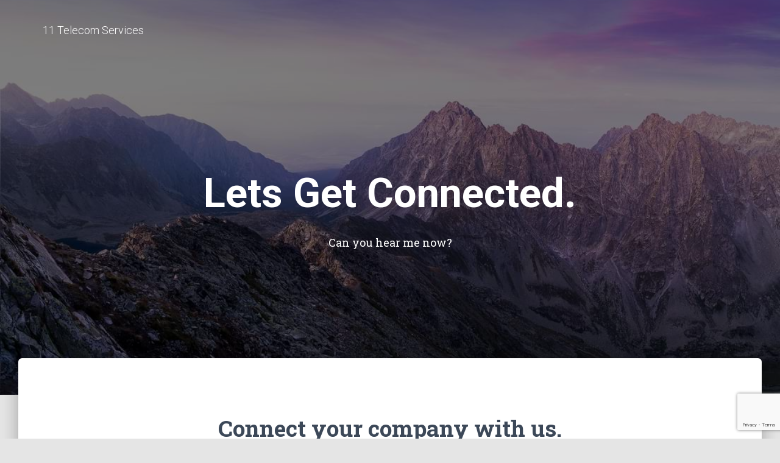

--- FILE ---
content_type: text/html; charset=utf-8
request_url: https://www.google.com/recaptcha/api2/anchor?ar=1&k=6LeD0N0ZAAAAAEVzkLNGIwX5FjohQ4lPTaAqbzar&co=aHR0cHM6Ly93d3cuMTF0cy5jby51azo0NDM.&hl=en&v=PoyoqOPhxBO7pBk68S4YbpHZ&size=invisible&anchor-ms=20000&execute-ms=30000&cb=9yi3wvl9246v
body_size: 48606
content:
<!DOCTYPE HTML><html dir="ltr" lang="en"><head><meta http-equiv="Content-Type" content="text/html; charset=UTF-8">
<meta http-equiv="X-UA-Compatible" content="IE=edge">
<title>reCAPTCHA</title>
<style type="text/css">
/* cyrillic-ext */
@font-face {
  font-family: 'Roboto';
  font-style: normal;
  font-weight: 400;
  font-stretch: 100%;
  src: url(//fonts.gstatic.com/s/roboto/v48/KFO7CnqEu92Fr1ME7kSn66aGLdTylUAMa3GUBHMdazTgWw.woff2) format('woff2');
  unicode-range: U+0460-052F, U+1C80-1C8A, U+20B4, U+2DE0-2DFF, U+A640-A69F, U+FE2E-FE2F;
}
/* cyrillic */
@font-face {
  font-family: 'Roboto';
  font-style: normal;
  font-weight: 400;
  font-stretch: 100%;
  src: url(//fonts.gstatic.com/s/roboto/v48/KFO7CnqEu92Fr1ME7kSn66aGLdTylUAMa3iUBHMdazTgWw.woff2) format('woff2');
  unicode-range: U+0301, U+0400-045F, U+0490-0491, U+04B0-04B1, U+2116;
}
/* greek-ext */
@font-face {
  font-family: 'Roboto';
  font-style: normal;
  font-weight: 400;
  font-stretch: 100%;
  src: url(//fonts.gstatic.com/s/roboto/v48/KFO7CnqEu92Fr1ME7kSn66aGLdTylUAMa3CUBHMdazTgWw.woff2) format('woff2');
  unicode-range: U+1F00-1FFF;
}
/* greek */
@font-face {
  font-family: 'Roboto';
  font-style: normal;
  font-weight: 400;
  font-stretch: 100%;
  src: url(//fonts.gstatic.com/s/roboto/v48/KFO7CnqEu92Fr1ME7kSn66aGLdTylUAMa3-UBHMdazTgWw.woff2) format('woff2');
  unicode-range: U+0370-0377, U+037A-037F, U+0384-038A, U+038C, U+038E-03A1, U+03A3-03FF;
}
/* math */
@font-face {
  font-family: 'Roboto';
  font-style: normal;
  font-weight: 400;
  font-stretch: 100%;
  src: url(//fonts.gstatic.com/s/roboto/v48/KFO7CnqEu92Fr1ME7kSn66aGLdTylUAMawCUBHMdazTgWw.woff2) format('woff2');
  unicode-range: U+0302-0303, U+0305, U+0307-0308, U+0310, U+0312, U+0315, U+031A, U+0326-0327, U+032C, U+032F-0330, U+0332-0333, U+0338, U+033A, U+0346, U+034D, U+0391-03A1, U+03A3-03A9, U+03B1-03C9, U+03D1, U+03D5-03D6, U+03F0-03F1, U+03F4-03F5, U+2016-2017, U+2034-2038, U+203C, U+2040, U+2043, U+2047, U+2050, U+2057, U+205F, U+2070-2071, U+2074-208E, U+2090-209C, U+20D0-20DC, U+20E1, U+20E5-20EF, U+2100-2112, U+2114-2115, U+2117-2121, U+2123-214F, U+2190, U+2192, U+2194-21AE, U+21B0-21E5, U+21F1-21F2, U+21F4-2211, U+2213-2214, U+2216-22FF, U+2308-230B, U+2310, U+2319, U+231C-2321, U+2336-237A, U+237C, U+2395, U+239B-23B7, U+23D0, U+23DC-23E1, U+2474-2475, U+25AF, U+25B3, U+25B7, U+25BD, U+25C1, U+25CA, U+25CC, U+25FB, U+266D-266F, U+27C0-27FF, U+2900-2AFF, U+2B0E-2B11, U+2B30-2B4C, U+2BFE, U+3030, U+FF5B, U+FF5D, U+1D400-1D7FF, U+1EE00-1EEFF;
}
/* symbols */
@font-face {
  font-family: 'Roboto';
  font-style: normal;
  font-weight: 400;
  font-stretch: 100%;
  src: url(//fonts.gstatic.com/s/roboto/v48/KFO7CnqEu92Fr1ME7kSn66aGLdTylUAMaxKUBHMdazTgWw.woff2) format('woff2');
  unicode-range: U+0001-000C, U+000E-001F, U+007F-009F, U+20DD-20E0, U+20E2-20E4, U+2150-218F, U+2190, U+2192, U+2194-2199, U+21AF, U+21E6-21F0, U+21F3, U+2218-2219, U+2299, U+22C4-22C6, U+2300-243F, U+2440-244A, U+2460-24FF, U+25A0-27BF, U+2800-28FF, U+2921-2922, U+2981, U+29BF, U+29EB, U+2B00-2BFF, U+4DC0-4DFF, U+FFF9-FFFB, U+10140-1018E, U+10190-1019C, U+101A0, U+101D0-101FD, U+102E0-102FB, U+10E60-10E7E, U+1D2C0-1D2D3, U+1D2E0-1D37F, U+1F000-1F0FF, U+1F100-1F1AD, U+1F1E6-1F1FF, U+1F30D-1F30F, U+1F315, U+1F31C, U+1F31E, U+1F320-1F32C, U+1F336, U+1F378, U+1F37D, U+1F382, U+1F393-1F39F, U+1F3A7-1F3A8, U+1F3AC-1F3AF, U+1F3C2, U+1F3C4-1F3C6, U+1F3CA-1F3CE, U+1F3D4-1F3E0, U+1F3ED, U+1F3F1-1F3F3, U+1F3F5-1F3F7, U+1F408, U+1F415, U+1F41F, U+1F426, U+1F43F, U+1F441-1F442, U+1F444, U+1F446-1F449, U+1F44C-1F44E, U+1F453, U+1F46A, U+1F47D, U+1F4A3, U+1F4B0, U+1F4B3, U+1F4B9, U+1F4BB, U+1F4BF, U+1F4C8-1F4CB, U+1F4D6, U+1F4DA, U+1F4DF, U+1F4E3-1F4E6, U+1F4EA-1F4ED, U+1F4F7, U+1F4F9-1F4FB, U+1F4FD-1F4FE, U+1F503, U+1F507-1F50B, U+1F50D, U+1F512-1F513, U+1F53E-1F54A, U+1F54F-1F5FA, U+1F610, U+1F650-1F67F, U+1F687, U+1F68D, U+1F691, U+1F694, U+1F698, U+1F6AD, U+1F6B2, U+1F6B9-1F6BA, U+1F6BC, U+1F6C6-1F6CF, U+1F6D3-1F6D7, U+1F6E0-1F6EA, U+1F6F0-1F6F3, U+1F6F7-1F6FC, U+1F700-1F7FF, U+1F800-1F80B, U+1F810-1F847, U+1F850-1F859, U+1F860-1F887, U+1F890-1F8AD, U+1F8B0-1F8BB, U+1F8C0-1F8C1, U+1F900-1F90B, U+1F93B, U+1F946, U+1F984, U+1F996, U+1F9E9, U+1FA00-1FA6F, U+1FA70-1FA7C, U+1FA80-1FA89, U+1FA8F-1FAC6, U+1FACE-1FADC, U+1FADF-1FAE9, U+1FAF0-1FAF8, U+1FB00-1FBFF;
}
/* vietnamese */
@font-face {
  font-family: 'Roboto';
  font-style: normal;
  font-weight: 400;
  font-stretch: 100%;
  src: url(//fonts.gstatic.com/s/roboto/v48/KFO7CnqEu92Fr1ME7kSn66aGLdTylUAMa3OUBHMdazTgWw.woff2) format('woff2');
  unicode-range: U+0102-0103, U+0110-0111, U+0128-0129, U+0168-0169, U+01A0-01A1, U+01AF-01B0, U+0300-0301, U+0303-0304, U+0308-0309, U+0323, U+0329, U+1EA0-1EF9, U+20AB;
}
/* latin-ext */
@font-face {
  font-family: 'Roboto';
  font-style: normal;
  font-weight: 400;
  font-stretch: 100%;
  src: url(//fonts.gstatic.com/s/roboto/v48/KFO7CnqEu92Fr1ME7kSn66aGLdTylUAMa3KUBHMdazTgWw.woff2) format('woff2');
  unicode-range: U+0100-02BA, U+02BD-02C5, U+02C7-02CC, U+02CE-02D7, U+02DD-02FF, U+0304, U+0308, U+0329, U+1D00-1DBF, U+1E00-1E9F, U+1EF2-1EFF, U+2020, U+20A0-20AB, U+20AD-20C0, U+2113, U+2C60-2C7F, U+A720-A7FF;
}
/* latin */
@font-face {
  font-family: 'Roboto';
  font-style: normal;
  font-weight: 400;
  font-stretch: 100%;
  src: url(//fonts.gstatic.com/s/roboto/v48/KFO7CnqEu92Fr1ME7kSn66aGLdTylUAMa3yUBHMdazQ.woff2) format('woff2');
  unicode-range: U+0000-00FF, U+0131, U+0152-0153, U+02BB-02BC, U+02C6, U+02DA, U+02DC, U+0304, U+0308, U+0329, U+2000-206F, U+20AC, U+2122, U+2191, U+2193, U+2212, U+2215, U+FEFF, U+FFFD;
}
/* cyrillic-ext */
@font-face {
  font-family: 'Roboto';
  font-style: normal;
  font-weight: 500;
  font-stretch: 100%;
  src: url(//fonts.gstatic.com/s/roboto/v48/KFO7CnqEu92Fr1ME7kSn66aGLdTylUAMa3GUBHMdazTgWw.woff2) format('woff2');
  unicode-range: U+0460-052F, U+1C80-1C8A, U+20B4, U+2DE0-2DFF, U+A640-A69F, U+FE2E-FE2F;
}
/* cyrillic */
@font-face {
  font-family: 'Roboto';
  font-style: normal;
  font-weight: 500;
  font-stretch: 100%;
  src: url(//fonts.gstatic.com/s/roboto/v48/KFO7CnqEu92Fr1ME7kSn66aGLdTylUAMa3iUBHMdazTgWw.woff2) format('woff2');
  unicode-range: U+0301, U+0400-045F, U+0490-0491, U+04B0-04B1, U+2116;
}
/* greek-ext */
@font-face {
  font-family: 'Roboto';
  font-style: normal;
  font-weight: 500;
  font-stretch: 100%;
  src: url(//fonts.gstatic.com/s/roboto/v48/KFO7CnqEu92Fr1ME7kSn66aGLdTylUAMa3CUBHMdazTgWw.woff2) format('woff2');
  unicode-range: U+1F00-1FFF;
}
/* greek */
@font-face {
  font-family: 'Roboto';
  font-style: normal;
  font-weight: 500;
  font-stretch: 100%;
  src: url(//fonts.gstatic.com/s/roboto/v48/KFO7CnqEu92Fr1ME7kSn66aGLdTylUAMa3-UBHMdazTgWw.woff2) format('woff2');
  unicode-range: U+0370-0377, U+037A-037F, U+0384-038A, U+038C, U+038E-03A1, U+03A3-03FF;
}
/* math */
@font-face {
  font-family: 'Roboto';
  font-style: normal;
  font-weight: 500;
  font-stretch: 100%;
  src: url(//fonts.gstatic.com/s/roboto/v48/KFO7CnqEu92Fr1ME7kSn66aGLdTylUAMawCUBHMdazTgWw.woff2) format('woff2');
  unicode-range: U+0302-0303, U+0305, U+0307-0308, U+0310, U+0312, U+0315, U+031A, U+0326-0327, U+032C, U+032F-0330, U+0332-0333, U+0338, U+033A, U+0346, U+034D, U+0391-03A1, U+03A3-03A9, U+03B1-03C9, U+03D1, U+03D5-03D6, U+03F0-03F1, U+03F4-03F5, U+2016-2017, U+2034-2038, U+203C, U+2040, U+2043, U+2047, U+2050, U+2057, U+205F, U+2070-2071, U+2074-208E, U+2090-209C, U+20D0-20DC, U+20E1, U+20E5-20EF, U+2100-2112, U+2114-2115, U+2117-2121, U+2123-214F, U+2190, U+2192, U+2194-21AE, U+21B0-21E5, U+21F1-21F2, U+21F4-2211, U+2213-2214, U+2216-22FF, U+2308-230B, U+2310, U+2319, U+231C-2321, U+2336-237A, U+237C, U+2395, U+239B-23B7, U+23D0, U+23DC-23E1, U+2474-2475, U+25AF, U+25B3, U+25B7, U+25BD, U+25C1, U+25CA, U+25CC, U+25FB, U+266D-266F, U+27C0-27FF, U+2900-2AFF, U+2B0E-2B11, U+2B30-2B4C, U+2BFE, U+3030, U+FF5B, U+FF5D, U+1D400-1D7FF, U+1EE00-1EEFF;
}
/* symbols */
@font-face {
  font-family: 'Roboto';
  font-style: normal;
  font-weight: 500;
  font-stretch: 100%;
  src: url(//fonts.gstatic.com/s/roboto/v48/KFO7CnqEu92Fr1ME7kSn66aGLdTylUAMaxKUBHMdazTgWw.woff2) format('woff2');
  unicode-range: U+0001-000C, U+000E-001F, U+007F-009F, U+20DD-20E0, U+20E2-20E4, U+2150-218F, U+2190, U+2192, U+2194-2199, U+21AF, U+21E6-21F0, U+21F3, U+2218-2219, U+2299, U+22C4-22C6, U+2300-243F, U+2440-244A, U+2460-24FF, U+25A0-27BF, U+2800-28FF, U+2921-2922, U+2981, U+29BF, U+29EB, U+2B00-2BFF, U+4DC0-4DFF, U+FFF9-FFFB, U+10140-1018E, U+10190-1019C, U+101A0, U+101D0-101FD, U+102E0-102FB, U+10E60-10E7E, U+1D2C0-1D2D3, U+1D2E0-1D37F, U+1F000-1F0FF, U+1F100-1F1AD, U+1F1E6-1F1FF, U+1F30D-1F30F, U+1F315, U+1F31C, U+1F31E, U+1F320-1F32C, U+1F336, U+1F378, U+1F37D, U+1F382, U+1F393-1F39F, U+1F3A7-1F3A8, U+1F3AC-1F3AF, U+1F3C2, U+1F3C4-1F3C6, U+1F3CA-1F3CE, U+1F3D4-1F3E0, U+1F3ED, U+1F3F1-1F3F3, U+1F3F5-1F3F7, U+1F408, U+1F415, U+1F41F, U+1F426, U+1F43F, U+1F441-1F442, U+1F444, U+1F446-1F449, U+1F44C-1F44E, U+1F453, U+1F46A, U+1F47D, U+1F4A3, U+1F4B0, U+1F4B3, U+1F4B9, U+1F4BB, U+1F4BF, U+1F4C8-1F4CB, U+1F4D6, U+1F4DA, U+1F4DF, U+1F4E3-1F4E6, U+1F4EA-1F4ED, U+1F4F7, U+1F4F9-1F4FB, U+1F4FD-1F4FE, U+1F503, U+1F507-1F50B, U+1F50D, U+1F512-1F513, U+1F53E-1F54A, U+1F54F-1F5FA, U+1F610, U+1F650-1F67F, U+1F687, U+1F68D, U+1F691, U+1F694, U+1F698, U+1F6AD, U+1F6B2, U+1F6B9-1F6BA, U+1F6BC, U+1F6C6-1F6CF, U+1F6D3-1F6D7, U+1F6E0-1F6EA, U+1F6F0-1F6F3, U+1F6F7-1F6FC, U+1F700-1F7FF, U+1F800-1F80B, U+1F810-1F847, U+1F850-1F859, U+1F860-1F887, U+1F890-1F8AD, U+1F8B0-1F8BB, U+1F8C0-1F8C1, U+1F900-1F90B, U+1F93B, U+1F946, U+1F984, U+1F996, U+1F9E9, U+1FA00-1FA6F, U+1FA70-1FA7C, U+1FA80-1FA89, U+1FA8F-1FAC6, U+1FACE-1FADC, U+1FADF-1FAE9, U+1FAF0-1FAF8, U+1FB00-1FBFF;
}
/* vietnamese */
@font-face {
  font-family: 'Roboto';
  font-style: normal;
  font-weight: 500;
  font-stretch: 100%;
  src: url(//fonts.gstatic.com/s/roboto/v48/KFO7CnqEu92Fr1ME7kSn66aGLdTylUAMa3OUBHMdazTgWw.woff2) format('woff2');
  unicode-range: U+0102-0103, U+0110-0111, U+0128-0129, U+0168-0169, U+01A0-01A1, U+01AF-01B0, U+0300-0301, U+0303-0304, U+0308-0309, U+0323, U+0329, U+1EA0-1EF9, U+20AB;
}
/* latin-ext */
@font-face {
  font-family: 'Roboto';
  font-style: normal;
  font-weight: 500;
  font-stretch: 100%;
  src: url(//fonts.gstatic.com/s/roboto/v48/KFO7CnqEu92Fr1ME7kSn66aGLdTylUAMa3KUBHMdazTgWw.woff2) format('woff2');
  unicode-range: U+0100-02BA, U+02BD-02C5, U+02C7-02CC, U+02CE-02D7, U+02DD-02FF, U+0304, U+0308, U+0329, U+1D00-1DBF, U+1E00-1E9F, U+1EF2-1EFF, U+2020, U+20A0-20AB, U+20AD-20C0, U+2113, U+2C60-2C7F, U+A720-A7FF;
}
/* latin */
@font-face {
  font-family: 'Roboto';
  font-style: normal;
  font-weight: 500;
  font-stretch: 100%;
  src: url(//fonts.gstatic.com/s/roboto/v48/KFO7CnqEu92Fr1ME7kSn66aGLdTylUAMa3yUBHMdazQ.woff2) format('woff2');
  unicode-range: U+0000-00FF, U+0131, U+0152-0153, U+02BB-02BC, U+02C6, U+02DA, U+02DC, U+0304, U+0308, U+0329, U+2000-206F, U+20AC, U+2122, U+2191, U+2193, U+2212, U+2215, U+FEFF, U+FFFD;
}
/* cyrillic-ext */
@font-face {
  font-family: 'Roboto';
  font-style: normal;
  font-weight: 900;
  font-stretch: 100%;
  src: url(//fonts.gstatic.com/s/roboto/v48/KFO7CnqEu92Fr1ME7kSn66aGLdTylUAMa3GUBHMdazTgWw.woff2) format('woff2');
  unicode-range: U+0460-052F, U+1C80-1C8A, U+20B4, U+2DE0-2DFF, U+A640-A69F, U+FE2E-FE2F;
}
/* cyrillic */
@font-face {
  font-family: 'Roboto';
  font-style: normal;
  font-weight: 900;
  font-stretch: 100%;
  src: url(//fonts.gstatic.com/s/roboto/v48/KFO7CnqEu92Fr1ME7kSn66aGLdTylUAMa3iUBHMdazTgWw.woff2) format('woff2');
  unicode-range: U+0301, U+0400-045F, U+0490-0491, U+04B0-04B1, U+2116;
}
/* greek-ext */
@font-face {
  font-family: 'Roboto';
  font-style: normal;
  font-weight: 900;
  font-stretch: 100%;
  src: url(//fonts.gstatic.com/s/roboto/v48/KFO7CnqEu92Fr1ME7kSn66aGLdTylUAMa3CUBHMdazTgWw.woff2) format('woff2');
  unicode-range: U+1F00-1FFF;
}
/* greek */
@font-face {
  font-family: 'Roboto';
  font-style: normal;
  font-weight: 900;
  font-stretch: 100%;
  src: url(//fonts.gstatic.com/s/roboto/v48/KFO7CnqEu92Fr1ME7kSn66aGLdTylUAMa3-UBHMdazTgWw.woff2) format('woff2');
  unicode-range: U+0370-0377, U+037A-037F, U+0384-038A, U+038C, U+038E-03A1, U+03A3-03FF;
}
/* math */
@font-face {
  font-family: 'Roboto';
  font-style: normal;
  font-weight: 900;
  font-stretch: 100%;
  src: url(//fonts.gstatic.com/s/roboto/v48/KFO7CnqEu92Fr1ME7kSn66aGLdTylUAMawCUBHMdazTgWw.woff2) format('woff2');
  unicode-range: U+0302-0303, U+0305, U+0307-0308, U+0310, U+0312, U+0315, U+031A, U+0326-0327, U+032C, U+032F-0330, U+0332-0333, U+0338, U+033A, U+0346, U+034D, U+0391-03A1, U+03A3-03A9, U+03B1-03C9, U+03D1, U+03D5-03D6, U+03F0-03F1, U+03F4-03F5, U+2016-2017, U+2034-2038, U+203C, U+2040, U+2043, U+2047, U+2050, U+2057, U+205F, U+2070-2071, U+2074-208E, U+2090-209C, U+20D0-20DC, U+20E1, U+20E5-20EF, U+2100-2112, U+2114-2115, U+2117-2121, U+2123-214F, U+2190, U+2192, U+2194-21AE, U+21B0-21E5, U+21F1-21F2, U+21F4-2211, U+2213-2214, U+2216-22FF, U+2308-230B, U+2310, U+2319, U+231C-2321, U+2336-237A, U+237C, U+2395, U+239B-23B7, U+23D0, U+23DC-23E1, U+2474-2475, U+25AF, U+25B3, U+25B7, U+25BD, U+25C1, U+25CA, U+25CC, U+25FB, U+266D-266F, U+27C0-27FF, U+2900-2AFF, U+2B0E-2B11, U+2B30-2B4C, U+2BFE, U+3030, U+FF5B, U+FF5D, U+1D400-1D7FF, U+1EE00-1EEFF;
}
/* symbols */
@font-face {
  font-family: 'Roboto';
  font-style: normal;
  font-weight: 900;
  font-stretch: 100%;
  src: url(//fonts.gstatic.com/s/roboto/v48/KFO7CnqEu92Fr1ME7kSn66aGLdTylUAMaxKUBHMdazTgWw.woff2) format('woff2');
  unicode-range: U+0001-000C, U+000E-001F, U+007F-009F, U+20DD-20E0, U+20E2-20E4, U+2150-218F, U+2190, U+2192, U+2194-2199, U+21AF, U+21E6-21F0, U+21F3, U+2218-2219, U+2299, U+22C4-22C6, U+2300-243F, U+2440-244A, U+2460-24FF, U+25A0-27BF, U+2800-28FF, U+2921-2922, U+2981, U+29BF, U+29EB, U+2B00-2BFF, U+4DC0-4DFF, U+FFF9-FFFB, U+10140-1018E, U+10190-1019C, U+101A0, U+101D0-101FD, U+102E0-102FB, U+10E60-10E7E, U+1D2C0-1D2D3, U+1D2E0-1D37F, U+1F000-1F0FF, U+1F100-1F1AD, U+1F1E6-1F1FF, U+1F30D-1F30F, U+1F315, U+1F31C, U+1F31E, U+1F320-1F32C, U+1F336, U+1F378, U+1F37D, U+1F382, U+1F393-1F39F, U+1F3A7-1F3A8, U+1F3AC-1F3AF, U+1F3C2, U+1F3C4-1F3C6, U+1F3CA-1F3CE, U+1F3D4-1F3E0, U+1F3ED, U+1F3F1-1F3F3, U+1F3F5-1F3F7, U+1F408, U+1F415, U+1F41F, U+1F426, U+1F43F, U+1F441-1F442, U+1F444, U+1F446-1F449, U+1F44C-1F44E, U+1F453, U+1F46A, U+1F47D, U+1F4A3, U+1F4B0, U+1F4B3, U+1F4B9, U+1F4BB, U+1F4BF, U+1F4C8-1F4CB, U+1F4D6, U+1F4DA, U+1F4DF, U+1F4E3-1F4E6, U+1F4EA-1F4ED, U+1F4F7, U+1F4F9-1F4FB, U+1F4FD-1F4FE, U+1F503, U+1F507-1F50B, U+1F50D, U+1F512-1F513, U+1F53E-1F54A, U+1F54F-1F5FA, U+1F610, U+1F650-1F67F, U+1F687, U+1F68D, U+1F691, U+1F694, U+1F698, U+1F6AD, U+1F6B2, U+1F6B9-1F6BA, U+1F6BC, U+1F6C6-1F6CF, U+1F6D3-1F6D7, U+1F6E0-1F6EA, U+1F6F0-1F6F3, U+1F6F7-1F6FC, U+1F700-1F7FF, U+1F800-1F80B, U+1F810-1F847, U+1F850-1F859, U+1F860-1F887, U+1F890-1F8AD, U+1F8B0-1F8BB, U+1F8C0-1F8C1, U+1F900-1F90B, U+1F93B, U+1F946, U+1F984, U+1F996, U+1F9E9, U+1FA00-1FA6F, U+1FA70-1FA7C, U+1FA80-1FA89, U+1FA8F-1FAC6, U+1FACE-1FADC, U+1FADF-1FAE9, U+1FAF0-1FAF8, U+1FB00-1FBFF;
}
/* vietnamese */
@font-face {
  font-family: 'Roboto';
  font-style: normal;
  font-weight: 900;
  font-stretch: 100%;
  src: url(//fonts.gstatic.com/s/roboto/v48/KFO7CnqEu92Fr1ME7kSn66aGLdTylUAMa3OUBHMdazTgWw.woff2) format('woff2');
  unicode-range: U+0102-0103, U+0110-0111, U+0128-0129, U+0168-0169, U+01A0-01A1, U+01AF-01B0, U+0300-0301, U+0303-0304, U+0308-0309, U+0323, U+0329, U+1EA0-1EF9, U+20AB;
}
/* latin-ext */
@font-face {
  font-family: 'Roboto';
  font-style: normal;
  font-weight: 900;
  font-stretch: 100%;
  src: url(//fonts.gstatic.com/s/roboto/v48/KFO7CnqEu92Fr1ME7kSn66aGLdTylUAMa3KUBHMdazTgWw.woff2) format('woff2');
  unicode-range: U+0100-02BA, U+02BD-02C5, U+02C7-02CC, U+02CE-02D7, U+02DD-02FF, U+0304, U+0308, U+0329, U+1D00-1DBF, U+1E00-1E9F, U+1EF2-1EFF, U+2020, U+20A0-20AB, U+20AD-20C0, U+2113, U+2C60-2C7F, U+A720-A7FF;
}
/* latin */
@font-face {
  font-family: 'Roboto';
  font-style: normal;
  font-weight: 900;
  font-stretch: 100%;
  src: url(//fonts.gstatic.com/s/roboto/v48/KFO7CnqEu92Fr1ME7kSn66aGLdTylUAMa3yUBHMdazQ.woff2) format('woff2');
  unicode-range: U+0000-00FF, U+0131, U+0152-0153, U+02BB-02BC, U+02C6, U+02DA, U+02DC, U+0304, U+0308, U+0329, U+2000-206F, U+20AC, U+2122, U+2191, U+2193, U+2212, U+2215, U+FEFF, U+FFFD;
}

</style>
<link rel="stylesheet" type="text/css" href="https://www.gstatic.com/recaptcha/releases/PoyoqOPhxBO7pBk68S4YbpHZ/styles__ltr.css">
<script nonce="0333qzHsNKy94FB2uYl3bw" type="text/javascript">window['__recaptcha_api'] = 'https://www.google.com/recaptcha/api2/';</script>
<script type="text/javascript" src="https://www.gstatic.com/recaptcha/releases/PoyoqOPhxBO7pBk68S4YbpHZ/recaptcha__en.js" nonce="0333qzHsNKy94FB2uYl3bw">
      
    </script></head>
<body><div id="rc-anchor-alert" class="rc-anchor-alert"></div>
<input type="hidden" id="recaptcha-token" value="[base64]">
<script type="text/javascript" nonce="0333qzHsNKy94FB2uYl3bw">
      recaptcha.anchor.Main.init("[\x22ainput\x22,[\x22bgdata\x22,\x22\x22,\[base64]/[base64]/UltIKytdPWE6KGE8MjA0OD9SW0grK109YT4+NnwxOTI6KChhJjY0NTEyKT09NTUyOTYmJnErMTxoLmxlbmd0aCYmKGguY2hhckNvZGVBdChxKzEpJjY0NTEyKT09NTYzMjA/[base64]/MjU1OlI/[base64]/[base64]/[base64]/[base64]/[base64]/[base64]/[base64]/[base64]/[base64]/[base64]\x22,\[base64]\\u003d\x22,\x22wqwmwrk8w7JARsO5fwBUCiEgw6DDvznDssO+BgQsSmkrw53Cvk1Nd15BEmLDiVjCsRcydGgMwrbDi2/CoyxPQWIUWFMsBMK9w50LYQPCjsKUwrEnwqMiRMOPC8K9ChJ6EsO4woxswoNOw5DChsODXsOEM2zDh8O5EsK/wqHCoxptw4bDv27CjSnCscOVw5/[base64]/[base64]/[base64]/NsKgw7zCisKOwpbCqQ4VBsKEcHxSw7BAwr57wpwgw7pnw6XDgE4EC8OmwqJQw5hCJVMNwo/DqDbDs8K/[base64]/Cs8KSLsKdwopSwqHCtMK0acOgSCwfwrw8YMK1woTCmR7Cn8OyccOGXXrDp3d7OsOUwpMLw63Dh8OKF35cJUJVwqR2wrkWD8K9w7IdwpXDhHhJwpnCnmlkwpHCjilgV8Otw5rDhcKzw6/[base64]/[base64]/ClwFgTHLDjBfDrMKfwprDm1s/woBGw7U6wrQ4ZcKsS8OxMy3DksKGw754K2BDUsOQHggXd8Kmwq55RcObC8OiX8KWWhjDmktSKsKbw4IawqHDssKaw7bDkMKRXnwxwopfYsOfwqfDn8OMcsKEOsOVwqEhw4oWwojCpWfDvMK+FzpFVEPCuzjCi354NHVhVSTCkRDDpQ/DmMO5cFUDNMKcwrnDvFrDlx3DqsOKwr/CpcOIwrxww596L23DuBrChxLDuS/DoxTDmMKDAsKmCsOJw5DDtjo+XFnDusOnwr5awrh5cz3DrBcjIFVWw5E+RBsBw499w7rDjsOnw5RXOcKbw7hhHVsMS37DlMOfE8KURcK+VD1Rw7N6bcK7HX59wp1Lw4M1w47CvMOqw5kJMxrDvMK/wpfDjAsBTEt2UcOWD0HDlsOfwplRUsOVJ01LNsOdeMOYwo0ZID0ocMO4fnDDrybCpMOZw5vCucO7J8OBwoAIwqTDmMOKQHzCqMKGK8K6Rjx+CsOmCE7DsAM4w6zCvjbDnHjDrHzDnRfDsVQ6wqTDpwjDtsOfNSE3CsKJw5xrw6Ytw4/DojIXw5NJBcKPVRLCt8K4CMOfbUvCkhvDpCMTHxotDMOuJcOsw64yw7hbIcOdwpDDo30hE3LDhcKWwqR3AMOgO1DDusOzwpjCvcKxwp1swqVGaFVtI1/CvyLCskzDn1/CsMKDWsOkb8OAAFvDkcOtegLDvFpGfnvDj8K4HsO4wr8NGG4NY8OnVsKfwrMaWsK7w7/DsnUBNynCiTJ3woUDwqnCoHbDpgFbw4JXwqjCr17CrcKRQcKswrDCqAFqwonDnHtMRcK5emgow5N9w74ww7J0wp1JNsOKCMOfcMOIS8ORHMO1w4PDjWDCr3vCmcKBwqrDh8KEXXXDoiguwq/CgMOKwovCgcKtAhtDwqRgwpjDihgEC8Ouw6jChjUVwrpvw4UfY8OxwojCsk0HSGZhPcKqMsOOwpIUJMO9VnDDhMKiKMOxOsOtwo8gZ8OKRcO8w6VnRTjCow/DojFNw6NZdGLDisK4f8KzwqQ5fcKPfMKAGmDCucO3csKBw5zCv8KDMxxSwp1Xw7TDqGlqw6/[base64]/Cr8O6Dl8xWcKwdzrCt8O8R8OnwpnDg8KdZiPDisKNADjDh8KPw53CmMO0wo4EasKCwoYYIUHCpQTCoUvChsOHRsKKDcOsU2lhwoHDuA59wo3CjzJ5WcOawogULnYmwqzDi8O7J8KkGEgTfnXDi8Oqw41iw47CnjLCjlvCvQLDuGYuwo/[base64]/Cvz3Dj8OiAknDizcpXcKpODrDisO0c8KBF8OTwqAdJ8Ovw7DCt8OJw4HDojVHdAjDtR0Yw4Bqw4YtG8K4wrfDssKXwrljw5rDp3omw4DCi8O4wpbCr3NWwpIAwp9NA8KAw4jCugLChl3Cn8OJZsKUw5vDtsK+BsOjwo/Ct8OdwpoEw5NkeG/CoMKvPiUpwo7Ct8KNwqXDj8K3wqN1wq/CgsOowpIFwrjCk8OjwqDDoMOmcDlYbHDDoMOhBMOJdXPDiloWa0DCpQ81w5XCiHbDksO7wpABw7sreEo4X8KLw41yGlNHw7fClhoGwo3DpsOxd2Yvwp42w4PDm8OgF8Onw6HDlEBaw7bDtMOnJEvCoMKOw67CtwwJBGxUw5UuFsKsDnzCnWLDo8O9NcKmXcK/[base64]/[base64]/Ch8OlwrICY8Kxf8OjO8KWw6/CjMOjdzRyw4Y2wrMYwp/[base64]/DgQ81VxBTRS0XaCplwo/DpB9xWsO7e8KWG2Iaa8KFw6TDoklVbW/CjR1dc1AHMFXCvlbDlwLCiCvCt8KZNsOMC8KXV8KnecOYTnpWEUt6XsKaE34Qw5zClsOyfsKnwpZqw40Vw7TDqsOGw5M+wrHDikbCnMKtdMKXwrggDlcjYiDCkisRMB/DtAjDv0UowpwPw6PCtyE2YsK7E8O/fcK/w4XDlH56CQHCosO0wpkSw54DwovCtcKwwrBmcXYEAsKxJ8KIwpJmw6J5wqosaMOxwqdsw59NwoUVw4/DpMORDcONdSFMw4jChcKiF8OyITrCpcOMw57DtcK6wpQkWMOdwrrDvy7DpMKbw7rDtsOaQ8OYwrnCosOGHcO2w6jDg8KgL8OMw6hATsKiwr7CocK3Y8OANcKoDWnDmiYLw7Jow7PCscKjGsKPwrTDildZw6fCgcK5wo9ufR/CgsOOY8KGwoDCnlvCiSM+wp0RwoIBw7BhPUXClXUXw4fCisK1ccK6Ol/[base64]/wqkBwo7DjnbCj8ORwrVAbsKpTWbDvy/ClsK/a1HCkFLCrho1ZcOBWXgEd1zDi8KGw4IVwrUqVMO6w4TCuGzDhcOew4AswqbCsUjDgRQ/MRHCi1E2Y8KtM8KbFMOIcsOiJMOdUEHDl8KnOcO9woHDncK+OsKDwqlrGlnCvHDDgwjCmsOewrF9MFTCkBXDmF40wrx8w697w4deaU16w64yKcO7wodFwo1+DwLCl8OkwqDCmMOmwow4OArDgCweI8OCfMOLw74Lwq/CjsObMsOfw5DDiE7DvhPCuVvCukvCscKDCnrDmEpoP2PCocOpwqTDncK0wqDCmsOGwpfDnxwaVyJBwpLDuhZxFkUxJh8dQMOPwrDCoQwRwrnDoxZowrJ1YcK/OcOFwovClcO3WgfDisO5IX4DwqzDiMOJQDo/[base64]/CrUhlwoTDlnnDn8O9w4LDinxew69WAsKPw47Cgkcrw4DDscKFw5how4fDoHXCqm7Dt27CuMOSwo/DuzzDu8KLYsObRSTDt8O/RMK2CVEMacK5WsOAw5XDksK/[base64]/Dk8KyRAPCpsKpBXs4AcOywoHDjAzDtkA0F8KOZkfCusK8XgQJRMO3w6PDvMOUE0R7wojDtUDDhMOfwr3CvsO6w44RwoXCoj4Kw5dJwq5Cw6gRWgjCp8K8wqcQw6ZpR3ANw7YSEsOJw6bDsX9WIsOtdsKRNsKgwr/DmcOtJMOiIsK3w47CpiLDvFTCngPCs8O+wo3DuMK7MHXDsFwkXcOMwrLCjEEDeiFYZmNGT8OMwpB1AAMfImRnw5h0w7wNwrd5PcKHw48TNsOowqEkwoPDgMOUBFkHIljChDlcwqnDtsOXbn0iwqQuDsO/[base64]/DiwFFJ17CvcOIfmjDrmcjw57DhWLCmMOcXsKfaQd6w5PDg0LCoWoAwrjCosOTcsOnDMORwq7DmMO1Xml/MQbCj8OLAznDm8KzCsKYd8KcVD/CgGRiw4jDuBDCnUbDnmASwrvDo8ODwovCl1BmaMOkw54ZchwPwo16w5gKJMK1w7Y1wpVQDkx/wp4ab8Kfw5rDl8OTw4MEE8O/w6vDosOfwqojPyfCj8KKV8KHQiDDgT0ow7TDsXvCmyxAwp/[base64]/[base64]/esKNwqZ6w6lQQMKmw6EfMsKYLsKWHj/DhcKDSQwVw6fCrcKnVBgDPxTDiMOrwrBPFjI3w7pOwqvDpsKPZMOhwqETw7TDjx3Dp8KawoTCo8OVCsOAGsOTw4rDgsKbZMKQRsKRw7vDrhDDo33CrXJZMRLDp8O5wp3DkjLCvMO9wpRSwq/CtU8Hw77DpiFieMKnbiHDsW7Dt37DpwLCuMO5w5VkEsO2fMKiFcO2GMONw5TDkcOIw5Z9wotwwp9hDXjDqG/[base64]/WVNZW8OIwrLDtQZZw50ZIMK1DsKlw4vDo37CjDXDhsOyVMOrbgbCuMKywpbCumIkwrd5w4w3E8Kuwp4eVC7Ct1F8WzxMRcK8wrrCsgVTU0Mhw7DCqMKPS8OpwoPDo2bDnEvCtcKOwqoiRXF/[base64]/[base64]/VjDDscOqX8KTwqxlw4nCrAcQwog7w73Cp8K+ej54djlZwo7DkVvDpFDCtE7Cn8O/I8KHw73DjHbDkcKGXR3DlwJQw5M5RcKRwpPDtMOvNsOywqzCjsKCB1vCoGnCmxDCvlbDoQY2w4UubMOWfcKOw4sIRMKxwoDCh8Khw7kVC2LDicOlGWpldcOLacOFfibCi0PCiMOPw6wpCljDmiVTwpE8O8OwbGlbwpDCg8OvFcKOwpTCljlZJcO4UEtGUMKPbGPDsMK/dinDtsKHwq8eccK1w5TCoMO8EnkWPRnDrH8OT8KZQw/CkcOmwpXCiMOrKMKCw5tLX8KSFMK9a2pQKAjDqC5vw4guwpDDr8O2DsOTT8OxQ2BaKALCpiAyw7XCl2HDlHpbV3lowoxRZcOgw5RRdxfDlsO7ZsK/aMOAPMKRGmpGYV/DhkrDusO2fcKkZ8OEw53CvBLCtsKkQS01BUjChsO9fgYWIXkfPcKJw5TDkB/CgjjDhwsXwpYYwrrDnC3CuzZPWcOKw6rDlm/DvMKGLxHDgjoqwpjDo8OYwoFBw6Uma8OXwonDl8O3emJQSDzCkT41wrcRwoN+KcKQw4jDsMONw7wbwqcYZj4HZ2nCicOxAQ/[base64]/DS4NYsKCwp14PMK3RSPConQZw4B2wp7Dj8Oaw7PCgXLCq8KjP8K9wrXDj8KQYm/DkMOjwoXCsTnCq347w77DhQMnw7tWenXCo8K3wpvDjmvCtGnChsKMwpAcwrwYw45HwpccwpXChDQoIsKWXMOFw4HDoQdPw5siwrEhdcK6wqzCjCrDgcKuQMO9fcKEwpjDkk7DjT5DwpLDhsOWw7IpwpxGw6vCh8OoaAXDoktqHk7ChG/CgBTCrDhJOgfCpcKwNVZWw5vCh0/DisOqB8KXPDFpW8OrW8KOw4nClG3ClsOaNMOdw7rCu8Ktw6hEOHrChcKsw7F9w6zDq8O8PcKuXcKVwpnDlcOdwp8YdcOsbcK1bcODwoQywoR9SGhUXVPCp8O/CAXDgsOVw5FFw43DocO1YU7DjXtWwpXChy48Hk4gaMKHJMKBZ31ywr7DiiFpwqnCixAFe8KgbQPCk8OXwrIhw5pTwrUowrDCgMKHwq/Cvn3CjU95wqxLTcOYEE7DlsOLCsOGHSPDuQElw5PCnzjChsO9wrnChVxZRwvCj8KuwoRDXcKPw5kewpzDmgTDsCwQw7w3w7MPwpTDgg0mw5sBNcKTIixFWgfCgMOkeyHCosOUwpZWwqEpw57CkMO4w4QVcsOww6AEYWfDvsOvwrQdw5J+d8KRwpJOc8K6wp/ChFPClmzCqsKfwpd1UUwAwrtTZMK8Z18Cw4EQFcKdwrHCgXlod8K/GMOoRsKmScOvMArDgFHDiMKtfcO+C0JpwoBEICLDpcKLwoswTsKyLMK5w4HCryjCjSrDnlhpM8KcBsKuwoLDiX/CmS9SdTnCkCo6w759wq1gw63Cpn3DmsOCKR/DmMOIw7NuNcKdwpPDkDjCjcKrwr0Ew6pfA8KgJ8OUPMK8Z8KXI8O8fmjCr0jCg8Ojwr/[base64]/[base64]/[base64]/DiwvChTVjw5jDox5gIx02XF95wrEyKQ0vCXbCpcKTw6TCkn7CimLCkynDliJrEnsgJsKXwpnDvWNxYMOpwqBdwp7DvsKAw7AfwpofRsKWaMOpLXLCtcOFw7x+DsOXw7tswqfDnRvDqsOvfErCu3YAWybCmMK+fMKZw489w7LDr8O7wpLCvMK2LcOZwoZzw7HCuD/DscOKwo/DjcKjwq1jwrpxTFt0wporA8OTEMOOwoUyw6HCvsOUw6Q4DynDncKKw4rCpCXCp8KpH8O3w4PDjMOowpXDu8Kqw77DoBkbPxg2KsOZVAXDpgbCq11RfF0CUcOewofDl8K5Z8Kpw70/[base64]/wqXCkgwkwqRDwozCpTvDsMKzQFhrwpFOw6JJGj7DuMOofEnChS4OwplSw6s6fsO6VB9Jw4DCssO2FsO6w5IHw7Zmbh8vVxjDlFEBKsOpVTXDt8OvTMKXVhI/KsObFMOcwprCmzXCn8Oxw6V2w65Uf1x1wrTDszEtfMO9wosVwrTDi8KEVkMcw5bDkhVwwoHDhhZrOVbCtnLDmcOxYkNOw4TDlsOpw5MEwoXDmVnCmE3Cj3DCo3wEBSrDkcK1w71/NcKeUipWw7YYw58Twr3DqiMhMMO6wpLDpcKewqLDlsK7A8KUG8OoHMOcTcKuBcKhw7nCjsO1IMK2OHVnwrfClcK/FMKDSMOjYT/[base64]/DmF3Ci8K2w6BTJsOQIH7CiSkrwqTDiMO8fEtMY8OeRsOCBkDDqcKPGgIww5I2GsOebcKmFA5vKcOLw6DDoGAgwpoJwqbCqHnChxnCpQ0LaVLCvsONwrLCj8KGNWDCmsKzEgpzASEtw4XCsMO1fcKzC2/Cu8OEQ1RfAS9aw6xMVsOTwoXCh8Oaw5h8BMKgYzMKwqHDnC17S8Oowp/Crl97bW84wqjDpMOCEsK2w7/DpiImRsKyRQ/DtgnDvh0dw7UITMOUdsOWw4/ChhXDuFYxFMO/[base64]/DqRjCiXzDusOHwqvDswfDjGxVw5AUOcOtVMOFw6bDoCPDpR7DuQjDohFrAGoMwqhGwqjCtAkWYsOaKcKdw6VvZDkiwrQCUkLCmHLCpsO1w6TDp8KrwoYywoxcw7RZUcO9wogiw7PDucKlw71cwqvDocKZWsOcdsOiAsOhNzk4w69Hw7d3ecO9wpQ8DD/Dm8OmJsK+QFXCtcOMwr/DoBjCn8KOw7sNwrQywrMow7jCgXYzDsK+LExGH8Ojw7d0R0UOw4bCpw/CkR5Pw7jDuWzDs07Cm31ww5QAwojDjEpUMGTDuH3CvcK0w5klw5NrGsKSw6DDhnPDmcO9wplBw4vDr8OUw7TCuA7DtMKywrs4ZcOyYAPDssOMw4tfQW1vw6AnT8K1wq7CtnjDpsKJw5/DjTPCkMOxLErDjXXDpw/[base64]/[base64]/CsBXDpMK7w7zCgERSwqoBw51oMcKwwrbDscKBOcK1wrAjw5Ajw55STw1QQT7Di2jDj07DusO6EMOzACkEw6lfN8OpUgJbw6XDuMKJRnfCjMKoGWdNccKQScOUFlTDsUU0w4twPlzClh0COUTCo8OyMMOLw4fDgHcxw4Yew7E8wr/[base64]/CqMOgwohUfQvDlcOQwoktHMO1eMO/w6QhOcOKMnM/VHDDqcKff8ORIsOrG11fXcOPH8KGZGAiPCHDgMOww5h8bsOPR0s0AmlowrnCnMKwX2XDjXTDvSfDg3zDo8KZwoo3D8KJwp/ClwfCuMOuUBPDtlIZcRFMVcKGXMK8WBjDpihYwqkZBDbDucKbw43Cj8O+AwYGw5XDn09RahPCvMOhwpPDtMOvw6jDvcKhw77DssO6wp11TWHCsMKUMEsTC8OjwpIbw6LDhMOyw5TDjmDDscKIwrHClsKAwpUiRMKNKnLDkMKMe8KtXMKGw5/DmhpjwqN/wrEIbsK4JxHDq8KVw4LCsl/[base64]/DtsOqw67DuMKnw5XCrcOaT8ONw7bDosO9QsK0RsKVwoIOFlHCkGBOYsKlw6HDkcKpRsOFWMKlw5I+CUXDvj3DtAhoOCVwchlTPnwLwqwRw7YJwqHCusKPAcKYw4rDkUdzAVUaW8OTWRTDusKjw4bDkcKUVWPCqMOYLkTDisKmRFrCoDx2wq7Ct256wpbDmTNdBi/Di8OcQHEdLQlWwo7DpmZvCTY8wr8SLsOZwopWTsKlwrZBw6McRcKYwq7Dt3wzwqHDhlDCnsOGdG/[base64]/Dh3oRwrHCuW7DqhrCi8KIIj/DgnQdw6TDghhhw4rCusKxwoXChR3CqsKLw6t4wrTDmwnDucK7Nxoow5rDlz3DsMKpesK9UcOmMlbCl3xvasK+a8O0QjLCjMObw6dEL1DDlU4KacKXwrbDhMKzW8OMYMO/d8Kew5PCuEXDnBfCoMKdUMK8wqRAwrHDpwxOdUbDgwXCnkkMCH9rw5/Dn37CnMK5chPCmcO4ZsK9dcO/d0fCqcO/wpnCqcKoFwzCu2LDvDMbw4PCoMKvw6rCmcK8wqlLQxzDosKzwrdza8OXw6DDiRXDs8OnwpjDlmxbYcOtwqVhJ8KnwojCjFp2M1/DpVAfw7nDnMKkw7cPQgLDjg9nw7/CmHMCemXDtns2EMOHwo9eJcKERit1w63ClMKmwqPDg8Okw4rDknLDjcOtwoDCk1XDssKlw63CmsKLw55/DCfDqsKlw5PDrsKeCD85J27DtcOlw75LdcKuXcO4w7RHV8KGw5l+wrLCvMOmw7fDr8K8wpLCpV/DtiPCj3zDjMOldcK1f8OqUsOdw47DhsKNBH/CrU9Lwpwhwo4xw7rChsOdwolswrDDq1c9dj4Bwo43w5DDmAXCumlRwpDCkiFaBXLDkVVYwobCkR7ChMOqZ0NcBsOnw43Cv8KhwrgvIMKKw6XDigTCoT3DhHURw4NAQ3Qlw4ZOwo4Lw50sFMOvMT/Dl8KAWQ7DiXbDqy/DlsKBZwsYw7jCnMOJdjrDrsKDWcK2wq8YasKGw6gYR2NfXRAYwqnDp8K2dcKdwrLCjsOMY8OPwrFSJcKAUxDCnWLCrWPCvMKRw4/CpE4yw5ZiU8OBbMKXPMK0NsO/cQ3DkMO/wrgyAhDDjTc/w4PChnAgw7FdeiR+w5YIwoYaw7zCvMOfacOuDW0Qw7gBBsKiwpPClMOkO3bCsEsow5QFw5DDh8KcFl7Dn8OCSwXDi8KkwoPCsMK9w6HCssKEccOvKUDDicKQDsK5wpUrSAbDnMOKwr4IQ8KawqjDsBkPWsOAesOgwr/CrcKOCiHCtsKtA8Kow7DClCDChALCtcO+PhpcwoPDksONag0jw4N3woUiF8KAwoJDN8KDwr/[base64]/wrlfw4vCscOQFnkcV8KSBcOkwp3CsF3CpsKvw7nClsO3NMO0wqnDtsKTEgfCjcK/FcONwrcfJzgYPsOzw4lkY8OSwqDCpgjDr8K2QhbDvi/DoMK0LcO4w6LDrsKGw5Mbwo8nw5A2w7ohwqHDh3FmwqzDmMOXSVxXw6Afwod/wokVw7caCcKCwoHCvyh0GsKOPMO3w7nDicOEJSXDvlrCrcKdRcKKdGTDp8OpwrbDsMOPWibDhkBQwpgKw5HChHEOwo4UZzrDlMOFJMO8woHCrxgDwqgvCwzCizTCmAAYIMOULAXDnh/Dtk7DicKNWMKKVVzDvcOkBiYIW8ONX03Cq8KaasOsbcOswo1mbQnDjsKeXcKQHcO9w7fDhMKywrPCqU/ClVhGJ8O9RUvDgMKOwpUZwqbCj8KWw73CgSIBwp0QwoXCqErDjS5UAzAcH8ORw6DDtcOTBsKpSsKqTMOMQntEGzhXG8KvwoNSQQLDq8OwwrfCs0okw6rCt3JINcKCSBLDi8Oaw63DlcOgcA1STMKVb3HDqgsLw67DgsK+J8O0wovDn1/[base64]/[base64]/[base64]/JyoawqbCs8OoASArwqAQw5h/[base64]/eQfCr8KmUVcjw6Ncd2Vaw5zCj8Ouw4jDhMO6bQkbwpQNwr4Qw6DDvQpywpVEwqbDucOeesO0wo/CgUTCgcOwYkwjUsKyw7zCi1IZYR/Dun7DjiZIwrXDu8KRfwrDpxYvU8O/wqDDr1TDpMOcwoBjwr5LMhsXFn9Ow7jCqsKlwpUQMEzDoAHDkMOAw7bDtyDCq8OwZzvCksKVAcKfFsK8woDCoFfCpsK5w7vDrB3CmsOswprCqsOZw68Qw745S8KuQgnCocKzwqbCo1rDpMOZw4XDtAQmHsOiwq/DiwnChCPDlsKUHhTCuyTCk8OGYmjCmUYQZsKYwpfDtTcxdlLCssKLw7kPDlc1wqTDjhjDlR5AAkRIwpXCqAImbEtrCifCsnNcw4TDhHLCkSHDk8KkwqbCmnU+wrRJbcO/w5bDnMK1wo7Dv0cgw59lw7zDhsK0Hmg5wqrDscORwoLChl3CusOVPBIkwoR5aSVKw4XDpDMcw71VwpY7AsKwLnERwo15LMOxw7UPHcKKwp/DisOZwoQSw7/CgcOTG8Kjw5fDusO8JsOCU8OOwoQXwpjDjxJLEF/[base64]/DrcKVw6zDi8OZwqkZUcKDPTgww54Mwrpsw7nDjGdYLMOww47DocOcw6bCmsOJwoTDqg8ywqXCg8OEw797NsKjwoddworDtj/Ct8KkworDrldgw6lZwqPDoR/[base64]/[base64]/DjMO7PGA7w67CvFcHWwksw5HDqMK6RcO0wpbDi8OawrvDksKZwoQuwot3IABja8OBwqXDoylpw4DDtsOWZMKZw4HCmsKJwo3Ds8Ouwr7DqcK3wpbCkBfDkDHCqsKTwo9yfcOxwp0wHXnDjCs6OBfCpsObecK8ccOkw6zDpDJCY8KRLG/DuMK2GMOYw7RywqdswpBpYcKYwqtVa8OhejtFwp1Qw7jCuRHDoEUsAXbClELCqgUQw40BworDlCQYw5HCncKgwpUiCQLDu2rDtMO1KlzDmsOZwoY4HcO5wqDDqhA5wqISwrLCgcOlw7gDw65lLlLCiBQjw4xYwpbDtcOeGE3Cvmw9Gk/CucKpwrMtw6DCgCDDq8Oqw7/Co8KaIHoTw75fwrsKAsO5R8Kew7DCp8OFwpXDrcOKw6ogX0LCqFdvLnJmw6JjOsK1w6ZOw75iwqfCpMKIVcOGAjrCh3bDmE7CiMKregY6w4DCpMOBa2jDoEE7wrTCtcK/[base64]/Ch8Omw4TDqcKZD8KgwrEnCsK4fw8cRm/CmcOnw6Jmwq4AwqcMYcOOwo7CihRdwqMnQHJfwq0LwpdtGsODTMOZw4HCl8Olw5dPw5bCosOcwq3DvMO3dS3Dmi3DoA1tVi8hDG3Ct8KWdsKgW8OZUcO+N8OHX8OeE8K3w6jDrAkOcsK/[base64]/Cm33DjXdrbXbDpRBRKxNFw4F4w7EaeHDCvMOyw4jDmMOQPCl8w7YNMsKBw4ozwqYDY8Okw73DmRQ2w6cQwqjDtAMww5YqwrfCsjvDlUDDrcOxwrnDhMOILMOVwrHDu0oIwo8wwp1DwptgXcO7w78TVk5BVCLDrUHCqcODw43Chx/Di8K1MwLDj8KVw7/[base64]/DrjlvQ8Oqwo9rwqPDtEzCk8KLwpXDiMK2RGjCrsKNwrEIw7vCl8K5wq0sKMKNdMKvwojCh8Ocwqxhw707LsKVwqPCoMOSX8Kdw5cUTcKcwrNCGiHDgTLCtMOQdsOUNcOjw6nDnEMPesO2CcKswrxjw5BTw4pOw55HMcOGZ0/[base64]/RsKKwp1MOsOVEMOZSMO2HMKfwrvDgCLCucOJW3pSV8O3w5hgwofCm05SY8KQwqEsFTbCrQYPEzQVazDDusO4w4DChnPCmsKxwp8DwoEow7gyMcO3wro/woczw5HDjFZ0DsKHw4c6w64MwrbCjE8SEV7ChcOqcQ9Pw4nCosO4wp7CkTXDhcK6MXwhD1cKwoR9woXCtQHCoV9FwphoCi/Cl8OONMOuecKiw6PCtcKtwo/CtDvDtlgRw6fDjsKfwo5jR8KYa0DDssOYeWbDlwlJw4xewrQIPS3CtCplwrvDq8Klwromw5ogwoPCiXxoS8Kywro+wolwwoQ9MgLCqkHDqAFww6DCoMKGw6XCv3Miwq5lKC/DvQrDhcKmV8Oewr/DrB/Ck8OxwqMGwpwawrBEUknDpA9wI8O7wpxfe2XCp8OlwqlCw4B/MMKhbMO+GAF+wptCw4VKw7wvw78Hw4p7woDDt8KMH8OGY8OewoBJXsKiCMK3wqciwpXCu8OawoXDqUrCosKyRjUcdcKtw4vDmMOfasOvwrzCiRQcw6ATw45LwofDo1rDiMO3ZcOqeMK9csKHJ8KaCcO0w5fCgXTDnMK9w6LCvEXClhfCpT3CviDDosOCwqt/[base64]/Do8OMw6pxHsKNW8O5dSPCrQl1VVEqHsKrTMK9w6sDLk7DjgnCnHXDu8O8w6DDlwEmwrfDtHHCnyTCusKgVcOHW8KywpDDlcO5TsKnw4jCvsO4JsKiw7IUwrMxC8OGFsKxZsOCw7QGYl3CvcOTw7zDi2h2DR3ClsKqJMKDwrdnMsOnwoTDjMK/worCl8KHwqjCu1LCj8K/[base64]/Dt2NKw4vDm8Ksw6XCvsOrw4LCrBMhwrtaw5DDosOawpfDsmHCnMOZw7RHDxQcFl7CsnBPWTvDnTHDjCBfX8KNwqvDj0zCjlBEO8Ksw6dyDcOHMifCqMOAwo9FMMO/BlTCssK/[base64]/Ch8O1w5PDsmnDvRvDl8KuYsOWZm8cwpTCt8KUwogxHGR3wrTDgw3CpMOgTMKmwqZXZD/DlD/[base64]/woEwb8OvwotAWMKMHQxmwoxEKcOUwozCgsOTYxRlwr4+w7fCnzPCjcKxw6RCMSPCnsKTw5LCrTFINcKPw6rDtmfDhcKMw7UFw4gXFHjCpMO/w7jCv3zChMK9fcOcNCtVwqrDrh09YAI4wqNDw7bCo8OEwoTDv8OGwoLDrHbCucKkw6Vew6Eow4dKPsKbw63Cv2zCsBLCjD9wHsKbGcKwI2sVw5pKVMOWwpN0w4VqUsOFw5gcwr4FQ8Kkw6EmXMOYKcKtwr8cwr0pFMOJwphiaxtwcCB9w4g7eA/[base64]/wrMFwpIewp5MwqNbwpFGV0jDjg55TTjCjMK/w78yOMOvwq8bw6rCi3fCpC9Ew7LDrMOiwqQHw7QZJ8OLw48DDktoTsKiCT/DsgDCocOMwrdIwrhAw6TCvkfCuhkkUV0SEMK8w6zCm8Oowqt6Tlgvw5oiOwDDoV4ReV09w4dOw6t+F8KOEMKCMELCr8KINsKWIMKzSE7Dq2twGzwHwppowowubkACJwcUw4TCm8ONL8OCw6nCk8OwdMOtw6nCshBeJcO/[base64]/DsxnDlXd+wpDDgGzDpMO0WVjDh8OXwp90U8KZZX0pPsOGw64nw7nCm8Kyw4rCrTAHV8OQw4vDh8OTwogiwrx/VsKOLlLDqUvCj8KQw4rCm8Onw5V5woXCvWjCtizCoMKYw7JdV0dMfXHColDCqF7CisO4woLCjsOJOsOsRsOVwrsxWMKtwpRNw6drwr57wqY6BMO9w53CqSzClMKdaTcYJsKdw5LDtDZIwpJvScK+NMOCVwnCskZhP0vCihRgw7Ubf8KoMMK9w6LCs1XCoT/DpsKHTcOswqLClXzCs3TCgFbConBuP8Kewq/[base64]/[base64]/w4/[base64]/[base64]/w63ClsO+YAnDpS3Dp8O0J8K6bcOsS8KpZsKGwrLDt8Odw6BlV2/CigjCr8OrXcKKwqbCnsOSNls5VMOUw6ZcaggHwoJ8DxHCm8OHDsKQwoMPZsKvw710w5zDnMKLwr7DgsOSwqTDqMK3ZEXCuQM7wrHDkDXCnGLCnMKQLMOiw7hcGcKGw4EkcMOsw4d7IiM+w550w7XDk8Khw6rDrcKGGhwzD8KywonClV/CuMOaacKowrbDrMOZw7LCmzXDvcK+wrdmfsKKPFNQHcK7AwbDjFsCDsOmC8O8w61uHcOKw5rCqB0IfUABwo92wp/CjMOtw4zCq8KoVCtwYMK2wqIdw5DCgHZPXMK5w4fCrMODMmwGKMOhwppDwr3DgMOONgTCix/Cm8Kiw7Epw6vDr8KHdsKvEznCrMOYGEXCisOjwp3Cu8KXwrplw5vChcKhUcKsRMKHNXrDm8OIZ8KUwpIAWjNCw6TDnsO4f2g7Q8KGw6YOw4rDvMOREMOGwrYGwp43P3gUwp0OwqNtKCtYwowswpbCusK7woLCjsO7CUjDvlLDusONw5F4wpZUwpwjw7YZw6dKw6/[base64]/CocOnEgDCumUlV8KVwqTDvQTChzAENl7DhcKPXFnCsyDDl8OVIQEHO3rDlg3CjsK/XRTDjlTDqsOVZ8Oaw4NLw4vDhMOVwrxlw7bDrS9uwq7CpwrDsBTDocOcw44FcAnChsK/w5XDhTvDvMKhF8Ozw4gRBMOkCGzCmsKswqjDs17Du2BlwoNHN2h4Rkk7wpk4wpDCqCdyIMKkw4hcVMKlw4jChMO+w6fDuyhjw7sIw5c/wqxkbCLChDA6B8KEwqrDqjXChBUyBmXCicOZMsKdw7XDn27Dt25tw4EdwrnCsTbDtDPCrMOWCcKhwqQYCH/CvsO3PcKWasKyf8Odf8O1EcOiw7jCqF0ow5JSf00Two1RwqwqNFl7HcKHBcOQw77DosOsBHDCugpzXQfClTPCoETDvcKPcsOTRhnDsAFeMMKEwq/[base64]/[base64]/w7RnwrbDoj5rwoJsw6zDrCDChDAgZQ0kw6dHMcOPwpzCgMO/[base64]/CiEnChk1Hw51Lw7DDlA/Ctw/DgGHDosKLLcOow49XaMO5OUzDvMObw6jDrjIqNMOXwpjDi1bCl39mH8KDSlrDpMKKVC7ChS3DmsKcN8O5woxRMybCqRjCpjdZw6DDi1jDmsOGwogSHR41XSRoGAABHMK7w40rUXDDicOHw7fDk8OMw6DDuFrDpcOFw4nDicOdw78icW/Dn0sAw5LClcOwP8Oiw6bDhiHCgUExwoISwr5IbMOgwoXCv8KvTzlBPjvDnxQOwrPDscKYw5snclvDthMpw5hSGMK8w57CrDItw71XBsOVwrAfwoshciBBwpNJDxonIxLCj8ONw7xuw5LCjWB3W8K/OMOew6RSAD/[base64]/Ch8KEw6RYw5U0wroRwqnCkBFDQBZhA19XZsO8UsOfd8O9w5jCqMOScMKBw6ZGwpgkw7gIPljCvA4vDDXChkvCo8KVwqLCmX0XBsO5w7/CjcKBRcOqwrTCu09ow7XCmm4bw5poMcK6KEvCrWFqdMO4JMK3C8Kxw7Nvw5s7dsOuw4/CosOPbnbDqMKRwpzCusK1w6ZVwocpWV83wrvDvSItLsK9VsKddMKuw5cvQ2XCjFRkQkJRwrXDlsKDw6o6FMKiKyxEfAc6YMKHWQkvZMOLV8OvJCMcRcK9w6XCocOxwqXCr8KKZQ/[base64]/[base64]/DsHJ0wqXDiSbClyVBwrJfwqrDucOhwqDClQl8WMOzX8KzRRVADDPDpE3Dl8KxwrzCpyg0w5rCkMKCXMK3H8Owd8Klw6fCuWrDnsOhw4FPw5s0wpHCuCDDvR9tG8Kzw6HCgcOSw5YlaMO7w7vChMOQDEjCsjnDnn/Dhk1TK0LDncOuw5JMMkjCnFNpZAMBwq9SwqjCsUl+MMOlw7pmJ8K6SGY+w7YGQcK/w5gtwod9L2JibMO8wrpPZ3DCrsKeCcKyw4EBGcO9w5Fa\x22],null,[\x22conf\x22,null,\x226LeD0N0ZAAAAAEVzkLNGIwX5FjohQ4lPTaAqbzar\x22,0,null,null,null,0,[21,125,63,73,95,87,41,43,42,83,102,105,109,121],[1017145,362],0,null,null,null,null,0,null,0,null,700,1,null,0,\[base64]/76lBhnEnQkZnOKMAhk\\u003d\x22,0,0,null,null,1,null,0,1,null,null,null,0],\x22https://www.11ts.co.uk:443\x22,null,[3,1,1],null,null,null,1,3600,[\x22https://www.google.com/intl/en/policies/privacy/\x22,\x22https://www.google.com/intl/en/policies/terms/\x22],\x22n5SO63/7SoIAhzZDkQHn25BW8Zx2nUzw9AlXciHrWJo\\u003d\x22,1,0,null,1,1768888432445,0,0,[151,86,101,192],null,[251,168,222,233,128],\x22RC-Fw_n4NlOQuJ7Tg\x22,null,null,null,null,null,\x220dAFcWeA5HO-ygg27bofdXj6WYItJAAqEL3lOBofY592UnWSPdBa4p0Kp_pkJVuaa3j-1cbUktkxA8OO5O5Cvgf6RD1Jm_rU95PQ\x22,1768971232527]");
    </script></body></html>